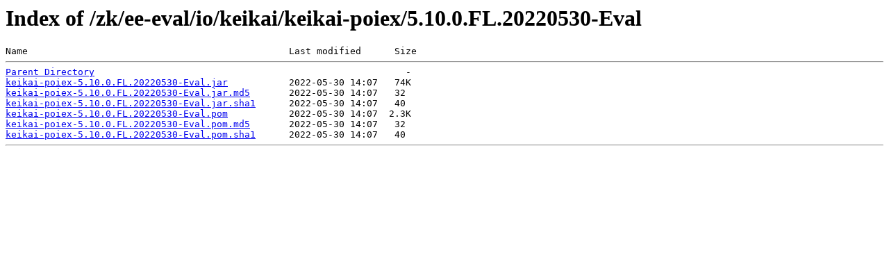

--- FILE ---
content_type: text/html;charset=UTF-8
request_url: https://mavensync.zkoss.org/zk/ee-eval/io/keikai/keikai-poiex/5.10.0.FL.20220530-Eval/
body_size: 353
content:
<!DOCTYPE HTML PUBLIC "-//W3C//DTD HTML 3.2 Final//EN">
<html>
 <head>
  <title>Index of /zk/ee-eval/io/keikai/keikai-poiex/5.10.0.FL.20220530-Eval</title>
 </head>
 <body>
<h1>Index of /zk/ee-eval/io/keikai/keikai-poiex/5.10.0.FL.20220530-Eval</h1>
<pre>Name                                               Last modified      Size  <hr><a href="/zk/ee-eval/io/keikai/keikai-poiex/">Parent Directory</a>                                                        -   
<a href="keikai-poiex-5.10.0.FL.20220530-Eval.jar">keikai-poiex-5.10.0.FL.20220530-Eval.jar</a>           2022-05-30 14:07   74K  
<a href="keikai-poiex-5.10.0.FL.20220530-Eval.jar.md5">keikai-poiex-5.10.0.FL.20220530-Eval.jar.md5</a>       2022-05-30 14:07   32   
<a href="keikai-poiex-5.10.0.FL.20220530-Eval.jar.sha1">keikai-poiex-5.10.0.FL.20220530-Eval.jar.sha1</a>      2022-05-30 14:07   40   
<a href="keikai-poiex-5.10.0.FL.20220530-Eval.pom">keikai-poiex-5.10.0.FL.20220530-Eval.pom</a>           2022-05-30 14:07  2.3K  
<a href="keikai-poiex-5.10.0.FL.20220530-Eval.pom.md5">keikai-poiex-5.10.0.FL.20220530-Eval.pom.md5</a>       2022-05-30 14:07   32   
<a href="keikai-poiex-5.10.0.FL.20220530-Eval.pom.sha1">keikai-poiex-5.10.0.FL.20220530-Eval.pom.sha1</a>      2022-05-30 14:07   40   
<hr></pre>
</body></html>
